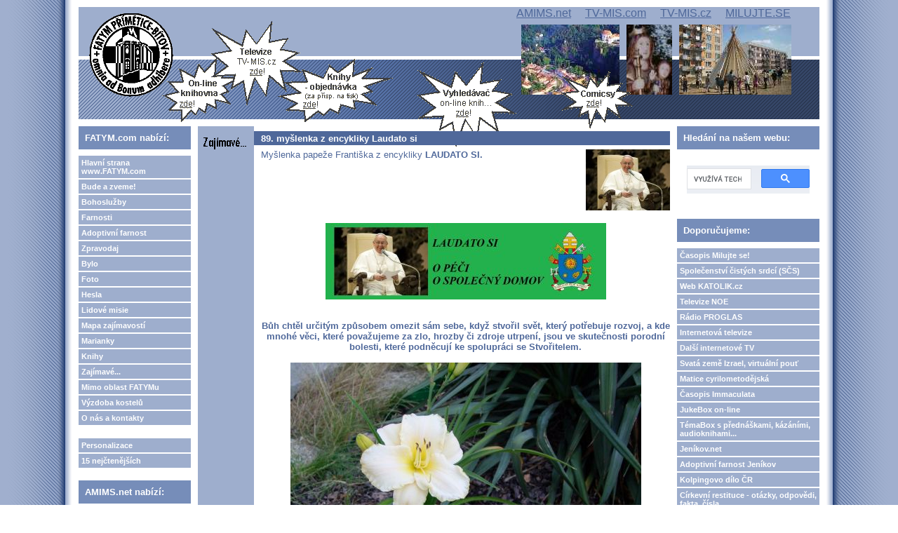

--- FILE ---
content_type: text/html; charset=UTF-8
request_url: https://fatym.com/view.php?nazevclanku=89-myslenka-z-encykliky-laudato-si&cisloclanku=2017030085
body_size: 56569
content:
<!DOCTYPE HTML PUBLIC "-//W3C//DTD HTML 4.01 Transitional//EN">
<html>
<head>
  <meta http-equiv="Content-Type" content="text/html; charset=utf-8">
  <title>89. myšlenka z encykliky Laudato si</title>
  <meta name="author" content="FATYM">
  <meta name="generator" content="phpRS">
  <meta name="category" content="církev, knihovna, knihy, news, comics, e-knihy, shop">
  <meta name="description" content="on-line knihy, comicsy, video, audio, mp3, exercicie, křesťanské akce, texty fotogalerie, vše zdarma dává k dispozici společenství FATYM">
  <meta name="keywords" content="papež František, encyklika Laudato si, zamyšlení, společenství, Bůh, země">
  <!--link rel="alternate" type="application/rss+xml" href="http://www.example.com/rss.php" title="RSS"-->
  <link rel="stylesheet" href="image/fatym1/fatym1.css" type="text/css">
</head>
<body>

<table width="100%" border="0" cellpadding="0" id="layout">
<tr>
	<td id="lm"></td>
	<td valign="top">
	<!-- [TAB2-BEG] -->
		<table width="100%" style="height:100%" border="0" cellpadding="0">
			<tr>
				<td class="col" valign="top">
					<div id="zahlavi1">
  					<a href="http://www.fatym.com" title="HLAVNÍ STRANA www.fatym.com">
						<span id="zahlavi-gr1">
						</span>
						</a>

						<div id="zahlavi-gr4">
						</div>
						<a href="http://webmail.fatym.com/" title="VSTUP DO E-MAIL KLIENTA FATYMU">
						<span id="zahlavi-gr3">
						</span>
						</a>
						<div id="zahlavi-gr2">
						</div>

            <span id="zahlavi-odkaz">
            <a href="http://www.amims.net" title="Apoštolát A.M.I.M.S. - tisk, internet, on-line knihovna, on-demand televize...">AMIMS.net</a>            
            &nbsp;&nbsp;&nbsp;
            <a href="http://www.tv-mis.com" title="Televize www.TV-MIS.com (ukrajinsky, rusky, bělorusky)">TV-MIS.com</a>
            &nbsp;&nbsp;&nbsp;
            <a href="http://www.tv-mis.cz" title="Televize www.TV-MIS.cz - videa, filmy i audia">TV-MIS.cz</a>  
            &nbsp;&nbsp;&nbsp;
            <a href="http://www.milujte.se" title="Časopis Milujte se! - časopis nejen pro mladé, časopis pro novou evangelizaci">MILUJTE.SE</a>  
						</span>

						<a href="taf/comicsy/" title="COMICSY - volně šiřitlené! (k prohlédnutí i ke stažení a použití)">
						<span id="bublina-1">
						</span>
						</a>
          
						<a href="taf/knihy/" title="ON-LINE KNIHOVNA - texty knih (výchova, duchovní život, svátosti, patristika, beletrie...)">
						<span id="bublina-2">
						</span>
						</a>
          
						<a href="taf/online/" title="Tiskneme krátké, srozumintelné knihy a dáváme je k dispozici jen za příspěvek na tisk">
						<span id="bublina-3">
						</span>
						</a>
          
						<a href="http://www.tv-mis.cz/" title="Naše internetová televize TV-MIS.cz - zábava, vzdělání, publicistika... (i mp3 audio)">
						<span id="bublina-4">
						</span>
						</a>
          
						<a href="http://abcd.fatym.com" title="ABECEDA - vyhledávač on-line knih, církevních dokumentů, comicsů... (kompletní texty)">
						<span id="bublina-5">
						</span>
						</a>

					</div>
					<div id="zahlavi2">
					                 
          </div>
				</td>
			</tr>
			<tr>
				<td valign="top" height="100%">
				<!-- [TAB3-BEG] -->
					<table width="100%" border="0" cellpadding="0">
						<tr>
							<td valign="top" width="180"><div class="col">
<!-- Blok 1-->
		<div class="blok1">FATYM.com nabízí:
		</div><div class="blok1obs"><a href="http://www.fatym.com" class="menu">Hlavní strana www.FATYM.com</a>
<a href="search.php?rsvelikost=sab&rstext=all-phpRS-all&rstema=1" class="menu">Bude a zveme!</a>
<a href="search.php?rsvelikost=sab&rstext=all-phpRS-all&rstema=8" class="menu">Bohoslužby</a>
<a href="search.php?rsvelikost=sab&rstext=all-phpRS-all&rstema=9" class="menu">Farnosti</a>
<a href="search.php?rsvelikost=sab&rstext=all-phpRS-all&rstema=19" class="menu">Adoptivní farnost</a>
<a href="search.php?rsvelikost=sab&rstext=all-phpRS-all&rstema=10" class="menu">Zpravodaj</a>
<a href="search.php?rsvelikost=sab&rstext=all-phpRS-all&rstema=11" class="menu">Bylo</a>
<a href="search.php?rsvelikost=sab&rstext=all-phpRS-all&rstema=12" class="menu">Foto</a>
<a href="search.php?rsvelikost=sab&rstext=all-phpRS-all&rstema=13" class="menu">Hesla</a>
<a href="search.php?rsvelikost=sab&rstext=all-phpRS-all&rstema=20" class="menu">Lidové misie</a>
<a href="search.php?rsvelikost=sab&rstext=all-phpRS-all&rstema=26" class="menu">Mapa zajímavostí</a>
<a href="search.php?rsvelikost=sab&rstext=all-phpRS-all&rstema=23" class="menu">Marianky</a>
<a href="search.php?rsvelikost=sab&rstext=all-phpRS-all&rstema=22" class="menu">Knihy</a>
<a href="search.php?rsvelikost=sab&rstext=all-phpRS-all&rstema=15" class="menu">Zajímavé...</a>
<a href="search.php?rsvelikost=sab&rstext=all-phpRS-all&rstema=21" class="menu">Mimo oblast FATYMu</a>
<a href="search.php?rsvelikost=sab&rstext=all-phpRS-all&rstema=18" class="menu">Výzdoba kostelů</a>
<a href="search.php?rsvelikost=sab&rstext=all-phpRS-all&rstema=16" class="menu">O nás a kontakty</a>
<br>

<!-- <a href="index.php?akce=linky" title="Sekce weblinks" class="menu">Odkazy</a>
<a href="download.php" title="Download sekce" class="menu">Download</a>
-->
<a href="readers.php" title="Personalizace" class="menu">Personalizace</a>
<a href="http://www.fatym.com/index.php?akce=statistika" title="TOP 15" class="menu">15 nejčtenějších</a>
</div>

<!-- Blok 1-->
		<div class="blok1">AMIMS.net nabízí:
		</div><div class="blok1obs"><a href="taf/" class="menu">Hlavní strana apoštolát A.M.I.M.S.</a>
<a href="taf/knihy/" class="menu">Knihovna on-line</a>
<a href="taf/comicsy/" class="menu">Comicsy</a>
<a href="taf/online/" class="menu">Objednávky knih</a>
</div>

<!-- Blok 1-->
		<div class="blok1">TV-MIS.cz nabízí:
		</div><div class="blok1obs"><a href="http://www.tv-mis.cz/" class="menu">Hlavní strana TV-MIS.cz (internetová TV zdarma)</a>
<a href="http://www.tv-mis.cz/vypis.php" class="menu">Novinky</a>
<a href="http://www.tv-mis.cz/vypis.php?prog=1" class="menu">MIS 1 zábava</a>
<a href="http://www.tv-mis.cz/vypis.php?prog=2" class="menu">MIS 2 vzdělání</a>
<a href="http://www.tv-mis.cz/vypis.php?prog=3" class="menu">MIS 3 publicist.</a>
<a href="http://www.tv-mis.cz/vypis.php?prog=4" class="menu">MIS 4 lokální</a>
<a href="http://www.tv-mis.cz/vypis.php?prog=5" class="menu">Audia hudební</a>
<a href="http://www.tv-mis.cz/vypis.php?prog=6" class="menu">Audia mluvená</a>
<a href="http://www.tv-mis.com/" class="menu">Naše další internetové televize zdarma...</a>
</div>

<!-- Blok 1-->
		<div class="blok1">ABCD.fatym.com nabízí:
		</div><div class="blok1obs"><a href="http://www.abcd.fatym.com/" class="menu">Hlavní strana vyhledávače Abeceda</a></div>

<!-- Blok 1-->
		<div class="blok1">Milujte se! nabízí:
		</div><div class="blok1obs"><a href="http://www.milujte.se" class="menu">Hlavní strana webu časopisu Milujte se!</a>
<a href="http://www.milujte.se/search.php?rsvelikost=sab&rstext=all-phpRS-all&rstema=6" class="menu">Archiv vyšlých čísel</a>
</div>

<!-- Blok 1-->
		<div class="blok1">Spřátelené weby:
		</div><div class="blok1obs">Blog o FATYMu <a href="http://fatym.signaly.cz/">zde</a>,
blog o TV-MIS.cz <a href="http://tv-mis.signaly.cz/">tv-mis.signaly.cz</a> a
 další blog o TV-MIS <a href="http://pavelzahradnicek.signaly.cz/">zde</a>.</div>
</div></td>
							<td valign="top"><div class="banner1"></div><div class="hlav"><div class="preram">
<div class="cla-cely">
    <a href="search.php?rsvelikost=sab&amp;rstext=all-phpRS-all&amp;rstema=15"><img src="image/rubriky/ikonka-zajimave.gif" border="0" align="left" alt="Zajímavé..." class="obrtema" /></a>
    <h1 class="cla-nadpis">89. myšlenka z encykliky Laudato si</h1>
<div class="cla-obsah">
    <div class="cla-text">
        <a href="storage/201310091540_8561201931_e1a4d5eeb6_z.jpg" target="_blank"><img src="storage/n201310091540_8561201931_e1a4d5eeb6_z.jpg" align="right" width="120" height="87" alt="Flickr, Catholic Church (England and Wales) (CC BY-NC-SA 2.0)" title="Flickr, Catholic Church (England and Wales) (CC BY-NC-SA 2.0)"></a>
Myšlenka papeže Františka z encykliky <b>LAUDATO SI.</b><br /><br />
        <br><br><br><br><br>
<div align="center"><img src="storage/201612312210_1.jpg" width="400" height="109" alt="" title=""></div><br><br>
<center><b>Bůh chtěl určitým způsobem omezit sám sebe, když stvořil svět, který potřebuje rozvoj, a kde mnohé věci, které považujeme za zlo, hrozby či zdroje utrpení, jsou ve skutečnosti porodní bolesti, které podněcují ke spolupráci se Stvořitelem.</b><br><br><div align="center"><img src="storage/201507312249_a.jpg" width="500" height="375" alt="" title=""></div>    </div><br />

<!-- začátek kódu facebook -->
<iframe src="http://www.facebook.com/plugins/like.php?href=http%3A%2F%2Fwww.fatym.com%2Fview.php%3Fnazevclanku%3D89-myslenka-z-encykliky-laudato-si%26amp%3Bcisloclanku%3D2017030085&amp;layout=standard&amp;show_faces=true&amp;width=450&amp;action=like&amp;colorscheme=light&amp;height=80" scrolling="no" frameborder="0" style="border:none; overflow:hidden; width:450px; height:80px;" allowTransparency="true"></iframe>

<p>
  <a name="fb_share" type="button" share_url="http://www.fatym.com/view.php?nazevclanku=89-myslenka-z-encykliky-laudato-si&amp;cisloclanku=2017030085" href="http://www.facebook.com/sharer.php">Sdílet</a>
  <script src="http://static.ak.fbcdn.net/connect.php/js/FB.Share" type="text/javascript"></script>
</p>
<!-- konec kódu facebook -->


<div class="souvis-cla-celkovy-ram">
<strong>Související články:</strong><br>
<a href="view.php?nazevclanku=249-myslenka-z-encykliky-laudato-si&amp;cisloclanku=2017090006">249. myšlenka z encykliky Laudato si</a> (06.09.2017)<br>
<a href="view.php?nazevclanku=248-myslenka-z-encykliky-laudato-si&amp;cisloclanku=2017090005">248. myšlenka z encykliky Laudato si</a> (05.09.2017)<br>
<a href="view.php?nazevclanku=247-myslenka-z-encykliky-laudato-si&amp;cisloclanku=2017090004">247. myšlenka z encykliky Laudato si</a> (04.09.2017)<br>
<a href="view.php?nazevclanku=246-myslenka-z-encykliky-laudato-si&amp;cisloclanku=2017090003">246. myšlenka z encykliky Laudato si</a> (03.09.2017)<br>
<a href="view.php?nazevclanku=245-myslenka-z-encykliky-laudato-si&amp;cisloclanku=2017090002">245. myšlenka z encykliky Laudato si</a> (02.09.2017)<br>
<a href="view.php?nazevclanku=244-myslenka-z-encykliky-laudato-si&amp;cisloclanku=2017090001">244. myšlenka z encykliky Laudato si</a> (01.09.2017)<br>
<a href="view.php?nazevclanku=243-myslenka-z-encykliky-laudato-si&amp;cisloclanku=2017080090">243. myšlenka z encykliky Laudato si</a> (31.08.2017)<br>
<a href="view.php?nazevclanku=242-myslenka-z-encykliky-laudato-si&amp;cisloclanku=2017080089">242. myšlenka z encykliky Laudato si</a> (30.08.2017)<br>
<a href="view.php?nazevclanku=241-myslenka-z-encykliky-laudato-si&amp;cisloclanku=2017080088">241. myšlenka z encykliky Laudato si</a> (29.08.2017)<br>
<a href="view.php?nazevclanku=240-myslenka-z-encykliky-laudato-si&amp;cisloclanku=2017080087">240. myšlenka z encykliky Laudato si</a> (28.08.2017)<br>
<a href="view.php?nazevclanku=239-myslenka-z-encykliky-laudato-si&amp;cisloclanku=2017080086">239. myšlenka z encykliky Laudato si</a> (27.08.2017)<br>
<a href="view.php?nazevclanku=238-myslenka-z-encykliky-laudato-si&amp;cisloclanku=2017080085">238. myšlenka z encykliky Laudato si</a> (26.08.2017)<br>
<a href="view.php?nazevclanku=237-myslenka-z-encykliky-laudato-si&amp;cisloclanku=2017080084">237. myšlenka z encykliky Laudato si</a> (25.08.2017)<br>
<a href="view.php?nazevclanku=236-myslenka-z-encykliky-laudato-si&amp;cisloclanku=2017080083">236. myšlenka z encykliky Laudato si</a> (24.08.2017)<br>
<a href="view.php?nazevclanku=235-myslenka-z-encykliky-laudato-si&amp;cisloclanku=2017080081">235. myšlenka z encykliky Laudato si</a> (23.08.2017)<br>
<a href="view.php?nazevclanku=234-myslenka-z-encykliky-laudato-si&amp;cisloclanku=2017080080">234. myšlenka z encykliky Laudato si</a> (22.08.2017)<br>
<a href="view.php?nazevclanku=233-myslenka-z-encykliky-laudato-si&amp;cisloclanku=2017080079">233. myšlenka z encykliky Laudato si</a> (21.08.2017)<br>
<a href="view.php?nazevclanku=232-myslenka-z-encykliky-laudato-si&amp;cisloclanku=2017080042">232. myšlenka z encykliky Laudato si</a> (20.08.2017)<br>
<a href="view.php?nazevclanku=231-myslenka-z-encykliky-laudato-si&amp;cisloclanku=2017080041">231. myšlenka z encykliky Laudato si</a> (19.08.2017)<br>
<a href="view.php?nazevclanku=230-myslenka-z-encykliky-laudato-si&amp;cisloclanku=2017080040">230. myšlenka z encykliky Laudato si</a> (18.08.2017)<br>
<a href="view.php?nazevclanku=229-myslenka-z-encykliky-laudato-si&amp;cisloclanku=2017080039">229. myšlenka z encykliky Laudato si</a> (17.08.2017)<br>
<a href="view.php?nazevclanku=228-myslenka-z-encykliky-laudato-si&amp;cisloclanku=2017080038">228. myšlenka z encykliky Laudato si</a> (16.08.2017)<br>
<a href="view.php?nazevclanku=227-myslenka-z-encykliky-laudato-si&amp;cisloclanku=2017080037">227. myšlenka z encykliky Laudato si</a> (15.08.2017)<br>
<a href="view.php?nazevclanku=226-myslenka-z-encykliky-laudato-si&amp;cisloclanku=2017080036">226. myšlenka z encykliky Laudato si</a> (14.08.2017)<br>
<a href="view.php?nazevclanku=225-myslenka-z-encykliky-laudato-si&amp;cisloclanku=2017080035">225. myšlenka z encykliky Laudato si</a> (13.08.2017)<br>
<a href="view.php?nazevclanku=224-myslenka-z-encykliky-laudato-si&amp;cisloclanku=2017080012">224. myšlenka z encykliky Laudato si</a> (12.08.2017)<br>
<a href="view.php?nazevclanku=223-myslenka-z-encykliky-laudato-si&amp;cisloclanku=2017080011">223. myšlenka z encykliky Laudato si</a> (11.08.2017)<br>
<a href="view.php?nazevclanku=222-myslenka-z-encykliky-laudato-si&amp;cisloclanku=2017080010">222. myšlenka z encykliky Laudato si</a> (10.08.2017)<br>
<a href="view.php?nazevclanku=221-myslenka-z-encykliky-laudato-si&amp;cisloclanku=2017080009">221. myšlenka z encykliky Laudato si</a> (09.08.2017)<br>
<a href="view.php?nazevclanku=220-myslenka-z-encykliky-laudato-si&amp;cisloclanku=2017080008">220. myšlenka z encykliky Laudato si</a> (08.08.2017)<br>
<a href="view.php?nazevclanku=219-myslenka-z-encykliky-laudato-si&amp;cisloclanku=2017080007">219. myšlenka z encykliky Laudato si</a> (07.08.2017)<br>
<a href="view.php?nazevclanku=218-myslenka-z-encykliky-laudato-si&amp;cisloclanku=2017080006">218. myšlenka z encykliky Laudato si</a> (06.08.2017)<br>
<a href="view.php?nazevclanku=217-myslenka-z-encykliky-laudato-si&amp;cisloclanku=2017080005">217. myšlenka z encykliky Laudato si</a> (05.08.2017)<br>
<a href="view.php?nazevclanku=216-myslenka-z-encykliky-laudato-si&amp;cisloclanku=2017080004">216. myšlenka z encykliky Laudato si</a> (04.08.2017)<br>
<a href="view.php?nazevclanku=215-myslenka-z-encykliky-laudato-si&amp;cisloclanku=2017080003">215. myšlenka z encykliky Laudato si</a> (03.08.2017)<br>
<a href="view.php?nazevclanku=214-myslenka-z-encykliky-laudato-si&amp;cisloclanku=2017080002">214. myšlenka z encykliky Laudato si</a> (02.08.2017)<br>
<a href="view.php?nazevclanku=213-myslenka-z-encykliky-laudato-si&amp;cisloclanku=2017080001">213. myšlenka z encykliky Laudato si</a> (01.08.2017)<br>
<a href="view.php?nazevclanku=212-myslenka-z-encykliky-laudato-si&amp;cisloclanku=2017070036">212. myšlenka z encykliky Laudato si</a> (31.07.2017)<br>
<a href="view.php?nazevclanku=211-myslenka-z-encykliky-laudato-si&amp;cisloclanku=2017070035">211. myšlenka z encykliky Laudato si</a> (30.07.2017)<br>
<a href="view.php?nazevclanku=210-myslenka-z-encykliky-laudato-si&amp;cisloclanku=2017070034">210. myšlenka z encykliky Laudato si</a> (29.07.2017)<br>
<a href="view.php?nazevclanku=209-myslenka-z-encykliky-laudato-si&amp;cisloclanku=2017070033">209. myšlenka z encykliky Laudato si</a> (28.07.2017)<br>
<a href="view.php?nazevclanku=208-myslenka-z-encykliky-laudato-si&amp;cisloclanku=2017070032">208. myšlenka z encykliky Laudato si</a> (27.07.2017)<br>
<a href="view.php?nazevclanku=207-myslenka-z-encykliky-laudato-si&amp;cisloclanku=2017070031">207. myšlenka z encykliky Laudato si</a> (26.07.2017)<br>
<a href="view.php?nazevclanku=206-myslenka-z-encykliky-laudato-si&amp;cisloclanku=2017070030">206. myšlenka z encykliky Laudato si</a> (25.07.2017)<br>
<a href="view.php?nazevclanku=205-myslenka-z-encykliky-laudato-si&amp;cisloclanku=2017070029">205. myšlenka z encykliky Laudato si</a> (24.07.2017)<br>
<a href="view.php?nazevclanku=204-myslenka-z-encykliky-laudato-si&amp;cisloclanku=2017070028">204. myšlenka z encykliky Laudato si</a> (23.07.2017)<br>
<a href="view.php?nazevclanku=203-myslenka-z-encykliky-laudato-si&amp;cisloclanku=2017070027">203. myšlenka z encykliky Laudato si</a> (22.07.2017)<br>
<a href="view.php?nazevclanku=202-myslenka-z-encykliky-laudato-si&amp;cisloclanku=2017070026">202. myšlenka z encykliky Laudato si</a> (21.07.2017)<br>
<a href="view.php?nazevclanku=201-myslenka-z-encykliky-laudato-si&amp;cisloclanku=2017070025">201. myšlenka z encykliky Laudato si</a> (20.07.2017)<br>
<a href="view.php?nazevclanku=200-myslenka-z-encykliky-laudato-si&amp;cisloclanku=2017070024">200. myšlenka z encykliky Laudato si</a> (19.07.2017)<br>
<a href="view.php?nazevclanku=199-myslenka-z-encykliky-laudato-si&amp;cisloclanku=2017070023">199. myšlenka z encykliky Laudato si</a> (18.07.2017)<br>
<a href="view.php?nazevclanku=198-myslenka-z-encykliky-laudato-si&amp;cisloclanku=2017070022">198. myšlenka z encykliky Laudato si</a> (17.07.2017)<br>
<a href="view.php?nazevclanku=197-myslenka-z-encykliky-laudato-si&amp;cisloclanku=2017070021">197. myšlenka z encykliky Laudato si</a> (16.07.2017)<br>
<a href="view.php?nazevclanku=196-myslenka-z-encykliky-laudato-si&amp;cisloclanku=2017070020">196. myšlenka z encykliky Laudato si</a> (15.07.2017)<br>
<a href="view.php?nazevclanku=195-myslenka-z-encykliky-laudato-si&amp;cisloclanku=2017070018">195. myšlenka z encykliky Laudato si</a> (14.07.2017)<br>
<a href="view.php?nazevclanku=194-myslenka-z-encykliky-laudato-si&amp;cisloclanku=2017070017">194. myšlenka z encykliky Laudato si</a> (13.07.2017)<br>
<a href="view.php?nazevclanku=193-myslenka-z-encykliky-laudato-si&amp;cisloclanku=2017070016">193. myšlenka z encykliky Laudato si</a> (12.07.2017)<br>
<a href="view.php?nazevclanku=192-myslenka-z-encykliky-laudato-si&amp;cisloclanku=2017070015">192. myšlenka z encykliky Laudato si</a> (11.07.2017)<br>
<a href="view.php?nazevclanku=191-myslenka-z-encykliky-laudato-si&amp;cisloclanku=2017070014">191. myšlenka z encykliky Laudato si</a> (10.07.2017)<br>
<a href="view.php?nazevclanku=190-myslenka-z-encykliky-laudato-si&amp;cisloclanku=2017070013">190. myšlenka z encykliky Laudato si</a> (09.07.2017)<br>
<a href="view.php?nazevclanku=189-myslenka-z-encykliky-laudato-si&amp;cisloclanku=2017070012">189. myšlenka z encykliky Laudato si</a> (08.07.2017)<br>
<a href="view.php?nazevclanku=188-myslenka-z-encykliky-laudato-si&amp;cisloclanku=2017070011">188. myšlenka z encykliky Laudato si</a> (07.07.2017)<br>
<a href="view.php?nazevclanku=187-myslenka-z-encykliky-laudato-si&amp;cisloclanku=2017070010">187. myšlenka z encykliky Laudato si</a> (06.07.2017)<br>
<a href="view.php?nazevclanku=186-myslenka-z-encykliky-laudato-si&amp;cisloclanku=2017070008">186. myšlenka z encykliky Laudato si</a> (05.07.2017)<br>
<a href="view.php?nazevclanku=185-myslenka-z-encykliky-laudato-si&amp;cisloclanku=2017070007">185. myšlenka z encykliky Laudato si</a> (04.07.2017)<br>
<a href="view.php?nazevclanku=184-myslenka-z-encykliky-laudato-si&amp;cisloclanku=2017070003">184. myšlenka z encykliky Laudato si</a> (03.07.2017)<br>
<a href="view.php?nazevclanku=183-myslenka-z-encykliky-laudato-si&amp;cisloclanku=2017070002">183. myšlenka z encykliky Laudato si</a> (02.07.2017)<br>
<a href="view.php?nazevclanku=182-myslenka-z-encykliky-laudato-si&amp;cisloclanku=2017070001">182. myšlenka z encykliky Laudato si</a> (01.07.2017)<br>
<a href="view.php?nazevclanku=181-myslenka-z-encykliky-laudato-si&amp;cisloclanku=2017060122">181. myšlenka z encykliky Laudato si</a> (30.06.2017)<br>
<a href="view.php?nazevclanku=180-myslenka-z-encykliky-laudato-si&amp;cisloclanku=2017060121">180. myšlenka z encykliky Laudato si</a> (29.06.2017)<br>
<a href="view.php?nazevclanku=179-myslenka-z-encykliky-laudato-si&amp;cisloclanku=2017060115">179. myšlenka z encykliky Laudato si</a> (28.06.2017)<br>
<a href="view.php?nazevclanku=178-myslenka-z-encykliky-laudato-si&amp;cisloclanku=2017060086">178. myšlenka z encykliky Laudato si</a> (27.06.2017)<br>
<a href="view.php?nazevclanku=177-myslenka-z-encykliky-laudato-si&amp;cisloclanku=2017060085">177. myšlenka z encykliky Laudato si</a> (26.06.2017)<br>
<a href="view.php?nazevclanku=176-myslenka-z-encykliky-laudato-si&amp;cisloclanku=2017060084">176. myšlenka z encykliky Laudato si</a> (25.06.2017)<br>
<a href="view.php?nazevclanku=175-myslenka-z-encykliky-laudato-si&amp;cisloclanku=2017060083">175. myšlenka z encykliky Laudato si</a> (24.06.2017)<br>
<a href="view.php?nazevclanku=174-myslenka-z-encykliky-laudato-si&amp;cisloclanku=2017060082">174. myšlenka z encykliky Laudato si</a> (23.06.2017)<br>
<a href="view.php?nazevclanku=173-myslenka-z-encykliky-laudato-si&amp;cisloclanku=2017060081">173. myšlenka z encykliky Laudato si</a> (22.06.2017)<br>
<a href="view.php?nazevclanku=172-myslenka-z-encykliky-laudato-si&amp;cisloclanku=2017060080">172. myšlenka z encykliky Laudato si</a> (21.06.2017)<br>
<a href="view.php?nazevclanku=171-myslenka-z-encykliky-laudato-si&amp;cisloclanku=2017060065">171. myšlenka z encykliky Laudato si</a> (20.06.2017)<br>
<a href="view.php?nazevclanku=170-myslenka-z-encykliky-laudato-si&amp;cisloclanku=2017060064">170. myšlenka z encykliky Laudato si</a> (19.06.2017)<br>
<a href="view.php?nazevclanku=169-myslenka-z-encykliky-laudato-si&amp;cisloclanku=2017060063">169. myšlenka z encykliky Laudato si</a> (18.06.2017)<br>
<a href="view.php?nazevclanku=168-myslenka-z-encykliky-laudato-si&amp;cisloclanku=2017060062">168. myšlenka z encykliky Laudato si</a> (17.06.2017)<br>
<a href="view.php?nazevclanku=167-myslenka-z-encykliky-laudato-si&amp;cisloclanku=2017060061">167. myšlenka z encykliky Laudato si</a> (16.06.2017)<br>
<a href="view.php?nazevclanku=166-myslenka-z-encykliky-laudato-si&amp;cisloclanku=2017060040">166. myšlenka z encykliky Laudato si</a> (15.06.2017)<br>
<a href="view.php?nazevclanku=165-myslenka-z-encykliky-laudato-si&amp;cisloclanku=2017060039">165. myšlenka z encykliky Laudato si</a> (14.06.2017)<br>
<a href="view.php?nazevclanku=164-myslenka-z-encykliky-laudato-si&amp;cisloclanku=2017060038">164. myšlenka z encykliky Laudato si</a> (13.06.2017)<br>
<a href="view.php?nazevclanku=163-myslenka-z-encykliky-laudato-si&amp;cisloclanku=2017060037">163. myšlenka z encykliky Laudato si</a> (12.06.2017)<br>
<a href="view.php?nazevclanku=162-myslenka-z-encykliky-laudato-si&amp;cisloclanku=2017060033">162. myšlenka z encykliky Laudato si</a> (11.06.2017)<br>
<a href="view.php?nazevclanku=161-myslenka-z-encykliky-laudato-si&amp;cisloclanku=2017060032">161. myšlenka z encykliky Laudato si</a> (10.06.2017)<br>
<a href="view.php?nazevclanku=160-myslenka-z-encykliky-laudato-si&amp;cisloclanku=2017060009">160. myšlenka z encykliky Laudato si</a> (09.06.2017)<br>
<a href="view.php?nazevclanku=159-myslenka-z-encykliky-laudato-si&amp;cisloclanku=2017060008">159. myšlenka z encykliky Laudato si</a> (08.06.2017)<br>
<a href="view.php?nazevclanku=158-myslenka-z-encykliky-laudato-si&amp;cisloclanku=2017060007">158. myšlenka z encykliky Laudato si</a> (07.06.2017)<br>
<a href="view.php?nazevclanku=157-myslenka-z-encykliky-laudato-si&amp;cisloclanku=2017060006">157. myšlenka z encykliky Laudato si</a> (06.06.2017)<br>
<a href="view.php?nazevclanku=156-myslenka-z-encykliky-laudato-si&amp;cisloclanku=2017060005">156. myšlenka z encykliky Laudato si</a> (05.06.2017)<br>
<a href="view.php?nazevclanku=155-myslenka-z-encykliky-laudato-si&amp;cisloclanku=2017060004">155. myšlenka z encykliky Laudato si</a> (04.06.2017)<br>
<a href="view.php?nazevclanku=154-myslenka-z-encykliky-laudato-si&amp;cisloclanku=2017060003">154. myšlenka z encykliky Laudato si</a> (03.06.2017)<br>
<a href="view.php?nazevclanku=153-myslenka-z-encykliky-laudato-si&amp;cisloclanku=2017060002">153. myšlenka z encykliky Laudato si</a> (02.06.2017)<br>
<a href="view.php?nazevclanku=152-myslenka-z-encykliky-laudato-si&amp;cisloclanku=2017060001">152. myšlenka z encykliky Laudato si</a> (01.06.2017)<br>
<a href="view.php?nazevclanku=151-myslenka-z-encykliky-laudato-si&amp;cisloclanku=2017050150">151. myšlenka z encykliky Laudato si</a> (31.05.2017)<br>
<a href="view.php?nazevclanku=150-myslenka-z-encykliky-laudato-si&amp;cisloclanku=2017050149">150. myšlenka z encykliky Laudato si</a> (30.05.2017)<br>
<a href="view.php?nazevclanku=149-myslenka-z-encykliky-laudato-si&amp;cisloclanku=2017050148">149. myšlenka z encykliky Laudato si</a> (29.05.2017)<br>
<a href="view.php?nazevclanku=148-myslenka-z-encykliky-laudato-si&amp;cisloclanku=2017050147">148. myšlenka z encykliky Laudato si</a> (28.05.2017)<br>
<a href="view.php?nazevclanku=147-myslenka-z-encykliky-laudato-si&amp;cisloclanku=2017050104">147. myšlenka z encykliky Laudato si</a> (27.05.2017)<br>
<a href="view.php?nazevclanku=146-myslenka-z-encykliky-laudato-si&amp;cisloclanku=2017050103">146. myšlenka z encykliky Laudato si</a> (26.05.2017)<br>
<a href="view.php?nazevclanku=145-myslenka-z-encykliky-laudato-si&amp;cisloclanku=2017050102">145. myšlenka z encykliky Laudato si</a> (25.05.2017)<br>
<a href="view.php?nazevclanku=144-myslenka-z-encykliky-laudato-si&amp;cisloclanku=2017050101">144. myšlenka z encykliky Laudato si</a> (24.05.2017)<br>
<a href="view.php?nazevclanku=143-myslenka-z-encykliky-laudato-si&amp;cisloclanku=2017050100">143. myšlenka z encykliky Laudato si</a> (23.05.2017)<br>
<a href="view.php?nazevclanku=142-myslenka-z-encykliky-laudato-si&amp;cisloclanku=2017050099">142. myšlenka z encykliky Laudato si</a> (22.05.2017)<br>
<a href="view.php?nazevclanku=141-myslenka-z-encykliky-laudato-si&amp;cisloclanku=2017050098">141. myšlenka z encykliky Laudato si</a> (21.05.2017)<br>
<a href="view.php?nazevclanku=140-myslenka-z-encykliky-laudato-si&amp;cisloclanku=2017050021">140. myšlenka z encykliky Laudato si</a> (20.05.2017)<br>
<a href="view.php?nazevclanku=139-myslenka-z-encykliky-laudato-si&amp;cisloclanku=2017050020">139. myšlenka z encykliky Laudato si</a> (19.05.2017)<br>
<a href="view.php?nazevclanku=138-myslenka-z-encykliky-laudato-si&amp;cisloclanku=2017050019">138. myšlenka z encykliky Laudato si</a> (18.05.2017)<br>
<a href="view.php?nazevclanku=137-myslenka-z-encykliky-laudato-si&amp;cisloclanku=2017050018">137. myšlenka z encykliky Laudato si</a> (17.05.2017)<br>
<a href="view.php?nazevclanku=136-myslenka-z-encykliky-laudato-si&amp;cisloclanku=2017050017">136. myšlenka z encykliky Laudato si</a> (16.05.2017)<br>
<a href="view.php?nazevclanku=135-myslenka-z-encykliky-laudato-si&amp;cisloclanku=2017050016">135. myšlenka z encykliky Laudato si</a> (15.05.2017)<br>
<a href="view.php?nazevclanku=134-myslenka-z-encykliky-laudato-si&amp;cisloclanku=2017050015">134. myšlenka z encykliky Laudato si</a> (14.05.2017)<br>
<a href="view.php?nazevclanku=133-myslenka-z-encykliky-laudato-si&amp;cisloclanku=2017050014">133. myšlenka z encykliky Laudato si</a> (13.05.2017)<br>
<a href="view.php?nazevclanku=132-myslenka-z-encykliky-laudato-si&amp;cisloclanku=2017050013">132. myšlenka z encykliky Laudato si</a> (12.05.2017)<br>
<a href="view.php?nazevclanku=131-myslenka-z-encykliky-laudato-si&amp;cisloclanku=2017050012">131. myšlenka z encykliky Laudato si</a> (11.05.2017)<br>
<a href="view.php?nazevclanku=130-myslenka-z-encykliky-laudato-si&amp;cisloclanku=2017050011">130. myšlenka z encykliky Laudato si</a> (10.05.2017)<br>
<a href="view.php?nazevclanku=129-myslenka-z-encykliky-laudato-si&amp;cisloclanku=2017050010">129. myšlenka z encykliky Laudato si</a> (09.05.2017)<br>
<a href="view.php?nazevclanku=128-myslenka-z-encykliky-laudato-si&amp;cisloclanku=2017050009">128. myšlenka z encykliky Laudato si</a> (08.05.2017)<br>
<a href="view.php?nazevclanku=127-myslenka-z-encykliky-laudato-si&amp;cisloclanku=2017050008">127. myšlenka z encykliky Laudato si</a> (07.05.2017)<br>
<a href="view.php?nazevclanku=126-myslenka-z-encykliky-laudato-si&amp;cisloclanku=2017050007">126. myšlenka z encykliky Laudato si</a> (06.05.2017)<br>
<a href="view.php?nazevclanku=125-myslenka-z-encykliky-laudato-si&amp;cisloclanku=2017050006">125. myšlenka z encykliky Laudato si</a> (05.05.2017)<br>
<a href="view.php?nazevclanku=124-myslenka-z-encykliky-laudato-si&amp;cisloclanku=2017050005">124. myšlenka z encykliky Laudato si</a> (04.05.2017)<br>
<a href="view.php?nazevclanku=123-myslenka-z-encykliky-laudato-si&amp;cisloclanku=2017050004">123. myšlenka z encykliky Laudato si</a> (03.05.2017)<br>
<a href="view.php?nazevclanku=122-myslenka-z-encykliky-laudato-si&amp;cisloclanku=2017050003">122. myšlenka z encykliky Laudato si</a> (02.05.2017)<br>
<a href="view.php?nazevclanku=121-myslenka-z-encykliky-laudato-si&amp;cisloclanku=2017050001">121. myšlenka z encykliky Laudato si</a> (01.05.2017)<br>
<a href="view.php?nazevclanku=120-myslenka-z-encykliky-laudato-si&amp;cisloclanku=2017040035">120. myšlenka z encykliky Laudato si</a> (30.04.2017)<br>
<a href="view.php?nazevclanku=119-myslenka-z-encykliky-laudato-si&amp;cisloclanku=2017040034">119. myšlenka z encykliky Laudato si</a> (29.04.2017)<br>
<a href="view.php?nazevclanku=118-myslenka-z-encykliky-laudato-si&amp;cisloclanku=2017040033">118. myšlenka z encykliky Laudato si</a> (28.04.2017)<br>
<a href="view.php?nazevclanku=117-myslenka-z-encykliky-laudato-si&amp;cisloclanku=2017040032">117. myšlenka z encykliky Laudato si</a> (27.04.2017)<br>
<a href="view.php?nazevclanku=116-myslenka-z-encykliky-laudato-si&amp;cisloclanku=2017040031">116. myšlenka z encykliky Laudato si</a> (26.04.2017)<br>
<a href="view.php?nazevclanku=115-myslenka-z-encykliky-laudato-si&amp;cisloclanku=2017040030">115. myšlenka z encykliky Laudato si</a> (25.04.2017)<br>
<a href="view.php?nazevclanku=114-myslenka-z-encykliky-laudato-si&amp;cisloclanku=2017040029">114. myšlenka z encykliky Laudato si</a> (24.04.2017)<br>
<a href="view.php?nazevclanku=113-myslenka-z-encykliky-laudato-si&amp;cisloclanku=2017040028">113. myšlenka z encykliky Laudato si</a> (23.04.2017)<br>
<a href="view.php?nazevclanku=112-myslenka-z-encykliky-laudato-si&amp;cisloclanku=2017040027">112. myšlenka z encykliky Laudato si</a> (22.04.2017)<br>
<a href="view.php?nazevclanku=111-myslenka-z-encykliky-laudato-si&amp;cisloclanku=2017040026">111. myšlenka z encykliky Laudato si</a> (21.04.2017)<br>
<a href="view.php?nazevclanku=110-myslenka-z-encykliky-laudato-si&amp;cisloclanku=2017040025">110. myšlenka z encykliky Laudato si</a> (20.04.2017)<br>
<a href="view.php?nazevclanku=109-myslenka-z-encykliky-laudato-si&amp;cisloclanku=2017040024">109. myšlenka z encykliky Laudato si</a> (19.04.2017)<br>
<a href="view.php?nazevclanku=108-myslenka-z-encykliky-laudato-si&amp;cisloclanku=2017040023">108. myšlenka z encykliky Laudato si</a> (18.04.2017)<br>
<a href="view.php?nazevclanku=107-myslenka-z-encykliky-laudato-si&amp;cisloclanku=2017040022">107. myšlenka z encykliky Laudato si</a> (17.04.2017)<br>
<a href="view.php?nazevclanku=106-myslenka-z-encykliky-laudato-si&amp;cisloclanku=2017040021">106. myšlenka z encykliky Laudato si</a> (16.04.2017)<br>
<a href="view.php?nazevclanku=105-myslenka-z-encykliky-laudato-si&amp;cisloclanku=2017040020">105. myšlenka z encykliky Laudato si</a> (15.04.2017)<br>
<a href="view.php?nazevclanku=104-myslenka-z-encykliky-laudato-si&amp;cisloclanku=2017040019">104. myšlenka z encykliky Laudato si</a> (14.04.2017)<br>
<a href="view.php?nazevclanku=103-myslenka-z-encykliky-laudato-si&amp;cisloclanku=2017040018">103. myšlenka z encykliky Laudato si</a> (13.04.2017)<br>
<a href="view.php?nazevclanku=102-myslenka-z-encykliky-laudato-si&amp;cisloclanku=2017040017">102. myšlenka z encykliky Laudato si</a> (12.04.2017)<br>
<a href="view.php?nazevclanku=101-myslenka-z-encykliky-laudato-si&amp;cisloclanku=2017040016">101. myšlenka z encykliky Laudato si</a> (11.04.2017)<br>
<a href="view.php?nazevclanku=100-myslenka-z-encykliky-laudato-si&amp;cisloclanku=2017040015">100. myšlenka z encykliky Laudato si</a> (10.04.2017)<br>
<a href="view.php?nazevclanku=99-myslenka-z-encykliky-laudato-si&amp;cisloclanku=2017040014">99. myšlenka z encykliky Laudato si</a> (09.04.2017)<br>
<a href="view.php?nazevclanku=98-myslenka-z-encykliky-laudato-si&amp;cisloclanku=2017040013">98. myšlenka z encykliky Laudato si</a> (08.04.2017)<br>
<a href="view.php?nazevclanku=97-myslenka-z-encykliky-laudato-si&amp;cisloclanku=2017040012">97. myšlenka z encykliky Laudato si</a> (07.04.2017)<br>
<a href="view.php?nazevclanku=96-myslenka-z-encykliky-laudato-si&amp;cisloclanku=2017040011">96. myšlenka z encykliky Laudato si</a> (06.04.2017)<br>
<a href="view.php?nazevclanku=95-myslenka-z-encykliky-laudato-si&amp;cisloclanku=2017040010">95. myšlenka z encykliky Laudato si</a> (05.04.2017)<br>
<a href="view.php?nazevclanku=94-myslenka-z-encykliky-laudato-si&amp;cisloclanku=2017040009">94. myšlenka z encykliky Laudato si</a> (04.04.2017)<br>
<a href="view.php?nazevclanku=93-myslenka-z-encykliky-laudato-si&amp;cisloclanku=2017040008">93. myšlenka z encykliky Laudato si</a> (03.04.2017)<br>
<a href="view.php?nazevclanku=92-myslenka-z-encykliky-laudato-si&amp;cisloclanku=2017040007">92. myšlenka z encykliky Laudato si</a> (02.04.2017)<br>
<a href="view.php?nazevclanku=91-myslenka-z-encykliky-laudato-si&amp;cisloclanku=2017040006">91. myšlenka z encykliky Laudato si</a> (01.04.2017)<br>
<a href="view.php?nazevclanku=90-myslenka-z-encykliky-laudato-si&amp;cisloclanku=2017030086">90. myšlenka z encykliky Laudato si</a> (31.03.2017)<br>
<a href="view.php?nazevclanku=88-myslenka-z-encykliky-laudato-si&amp;cisloclanku=2017030084">88. myšlenka z encykliky Laudato si</a> (29.03.2017)<br>
<a href="view.php?nazevclanku=87-myslenka-z-encykliky-laudato-si&amp;cisloclanku=2017030083">87. myšlenka z encykliky Laudato si</a> (28.03.2017)<br>
<a href="view.php?nazevclanku=86-myslenka-z-encykliky-laudato-si&amp;cisloclanku=2017030082">86. myšlenka z encykliky Laudato si</a> (27.03.2017)<br>
<a href="view.php?nazevclanku=85-myslenka-z-encykliky-laudato-si&amp;cisloclanku=2017030081">85. myšlenka z encykliky Laudato si</a> (26.03.2017)<br>
<a href="view.php?nazevclanku=84-myslenka-z-encykliky-laudato-si&amp;cisloclanku=2017030080">84. myšlenka z encykliky Laudato si</a> (25.03.2017)<br>
<a href="view.php?nazevclanku=83-myslenka-z-encykliky-laudato-si&amp;cisloclanku=2017030079">83. myšlenka z encykliky Laudato si</a> (24.03.2017)<br>
<a href="view.php?nazevclanku=82-myslenka-z-encykliky-laudato-si&amp;cisloclanku=2017030078">82. myšlenka z encykliky Laudato si</a> (23.03.2017)<br>
<a href="view.php?nazevclanku=81-myslenka-z-encykliky-laudato-si&amp;cisloclanku=2017030077">81. myšlenka z encykliky Laudato si</a> (22.03.2017)<br>
<a href="view.php?nazevclanku=80-myslenka-z-encykliky-laudato-si&amp;cisloclanku=2017030076">80. myšlenka z encykliky Laudato si</a> (21.03.2017)<br>
<a href="view.php?nazevclanku=79-myslenka-z-encykliky-laudato-si&amp;cisloclanku=2017030075">79. myšlenka z encykliky Laudato si</a> (20.03.2017)<br>
<a href="view.php?nazevclanku=78-myslenka-z-encykliky-laudato-si&amp;cisloclanku=2017030074">78. myšlenka z encykliky Laudato si</a> (19.03.2017)<br>
<a href="view.php?nazevclanku=77-myslenka-z-encykliky-laudato-si&amp;cisloclanku=2017030073">77. myšlenka z encykliky Laudato si</a> (18.03.2017)<br>
<a href="view.php?nazevclanku=76-myslenka-z-encykliky-laudato-si&amp;cisloclanku=2017030072">76. myšlenka z encykliky Laudato si</a> (17.03.2017)<br>
<a href="view.php?nazevclanku=75-myslenka-z-encykliky-laudato-si&amp;cisloclanku=2017030071">75. myšlenka z encykliky Laudato si</a> (16.03.2017)<br>
<a href="view.php?nazevclanku=74-myslenka-z-encykliky-laudato-si&amp;cisloclanku=2017030070">74. myšlenka z encykliky Laudato si</a> (15.03.2017)<br>
<a href="view.php?nazevclanku=73-myslenka-z-encykliky-laudato-si&amp;cisloclanku=2017030029">73. myšlenka z encykliky Laudato si</a> (14.03.2017)<br>
<a href="view.php?nazevclanku=72-myslenka-z-encykliky-laudato-si&amp;cisloclanku=2017030028">72. myšlenka z encykliky Laudato si</a> (13.03.2017)<br>
<a href="view.php?nazevclanku=71-myslenka-z-encykliky-laudato-si&amp;cisloclanku=2017030026">71. myšlenka z encykliky Laudato si</a> (12.03.2017)<br>
<a href="view.php?nazevclanku=70-myslenka-z-encykliky-laudato-si&amp;cisloclanku=2017030025">70. myšlenka z encykliky Laudato si</a> (11.03.2017)<br>
<a href="view.php?nazevclanku=69-myslenka-z-encykliky-laudato-si&amp;cisloclanku=2017030024">69. myšlenka z encykliky Laudato si</a> (10.03.2017)<br>
<a href="view.php?nazevclanku=68-myslenka-z-encykliky-laudato-si&amp;cisloclanku=2017030023">68. myšlenka z encykliky Laudato si</a> (09.03.2017)<br>
<a href="view.php?nazevclanku=67-myslenka-z-encykliky-laudato-si&amp;cisloclanku=2017030022">67. myšlenka z encykliky Laudato si</a> (08.03.2017)<br>
<a href="view.php?nazevclanku=66-myslenka-z-encykliky-laudato-si&amp;cisloclanku=2017030021">66. myšlenka z encykliky Laudato si</a> (07.03.2017)<br>
<a href="view.php?nazevclanku=65-myslenka-z-encykliky-laudato-si&amp;cisloclanku=2017030020">65. myšlenka z encykliky Laudato si</a> (06.03.2017)<br>
<a href="view.php?nazevclanku=64-myslenka-z-encykliky-laudato-si&amp;cisloclanku=2017030009">64. myšlenka z encykliky Laudato si</a> (05.03.2017)<br>
<a href="view.php?nazevclanku=63-myslenka-z-encykliky-laudato-si&amp;cisloclanku=2017030008">63. myšlenka z encykliky Laudato si</a> (04.03.2017)<br>
<a href="view.php?nazevclanku=62-myslenka-z-encykliky-laudato-si&amp;cisloclanku=2017030007">62. myšlenka z encykliky Laudato si</a> (03.03.2017)<br>
<a href="view.php?nazevclanku=61-myslenka-z-encykliky-laudato-si&amp;cisloclanku=2017030006">61. myšlenka z encykliky Laudato si</a> (02.03.2017)<br>
<a href="view.php?nazevclanku=60-myslenka-z-encykliky-laudato-si&amp;cisloclanku=2017030005">60. myšlenka z encykliky Laudato si</a> (01.03.2017)<br>
<a href="view.php?nazevclanku=59-myslenka-z-encykliky-laudato-si&amp;cisloclanku=2017020031">59. myšlenka z encykliky Laudato si</a> (28.02.2017)<br>
<a href="view.php?nazevclanku=58-myslenka-z-encykliky-laudato-si&amp;cisloclanku=2017020030">58. myšlenka z encykliky Laudato si</a> (27.02.2017)<br>
<a href="view.php?nazevclanku=57-myslenka-z-encykliky-laudato-si&amp;cisloclanku=2017020029">57. myšlenka z encykliky Laudato si</a> (26.02.2017)<br>
<a href="view.php?nazevclanku=56-myslenka-z-encykliky-laudato-si&amp;cisloclanku=2017020028">56. myšlenka z encykliky Laudato si</a> (25.02.2017)<br>
<a href="view.php?nazevclanku=55-myslenka-z-encykliky-laudato-si&amp;cisloclanku=2017020027">55. myšlenka z encykliky Laudato si</a> (24.02.2017)<br>
<a href="view.php?nazevclanku=54-myslenka-z-encykliky-laudato-si&amp;cisloclanku=2017020026">54. myšlenka z encykliky Laudato si</a> (23.02.2017)<br>
<a href="view.php?nazevclanku=53-myslenka-z-encykliky-laudato-si&amp;cisloclanku=2017020025">53. myšlenka z encykliky Laudato si</a> (22.02.2017)<br>
<a href="view.php?nazevclanku=52-myslenka-z-encykliky-laudato-si&amp;cisloclanku=2017020024">52. myšlenka z encykliky Laudato si</a> (21.02.2017)<br>
<a href="view.php?nazevclanku=51-myslenka-z-encykliky-laudato-si&amp;cisloclanku=2017020023">51. myšlenka z encykliky Laudato si</a> (20.02.2017)<br>
<a href="view.php?nazevclanku=50-myslenka-z-encykliky-laudato-si&amp;cisloclanku=2017020020">50. myšlenka z encykliky Laudato si</a> (19.02.2017)<br>
<a href="view.php?nazevclanku=49-myslenka-z-encykliky-laudato-si&amp;cisloclanku=2017020019">49. myšlenka z encykliky Laudato si</a> (18.02.2017)<br>
<a href="view.php?nazevclanku=48-myslenka-z-encykliky-laudato-si&amp;cisloclanku=2017020018">48. myšlenka z encykliky Laudato si</a> (17.02.2017)<br>
<a href="view.php?nazevclanku=47-myslenka-z-encykliky-laudato-si&amp;cisloclanku=2017020017">47. myšlenka z encykliky Laudato si</a> (16.02.2017)<br>
<a href="view.php?nazevclanku=46-myslenka-z-encykliky-laudato-si&amp;cisloclanku=2017020016">46. myšlenka z encykliky Laudato si</a> (15.02.2017)<br>
<a href="view.php?nazevclanku=45-myslenka-z-encykliky-laudato-si&amp;cisloclanku=2017020015">45. myšlenka z encykliky Laudato si</a> (14.02.2017)<br>
<a href="view.php?nazevclanku=44-myslenka-z-encykliky-laudato-si&amp;cisloclanku=2017020014">44. myšlenka z encykliky Laudato si</a> (13.02.2017)<br>
<a href="view.php?nazevclanku=43-myslenka-z-encykliky-laudato-si&amp;cisloclanku=2017020013">43. myšlenka z encykliky Laudato si</a> (12.02.2017)<br>
<a href="view.php?nazevclanku=42-myslenka-z-encykliky-laudato-si&amp;cisloclanku=2017020012">42. myšlenka z encykliky Laudato si</a> (11.02.2017)<br>
<a href="view.php?nazevclanku=41-myslenka-z-encykliky-laudato-si&amp;cisloclanku=2017020011">41. myšlenka z encykliky Laudato si</a> (10.02.2017)<br>
<a href="view.php?nazevclanku=40-myslenka-z-encykliky-laudato-si&amp;cisloclanku=2017020010">40. myšlenka z encykliky Laudato si</a> (09.02.2017)<br>
<a href="view.php?nazevclanku=39-myslenka-z-encykliky-laudato-si&amp;cisloclanku=2017020009">39. myšlenka z encykliky Laudato si</a> (08.02.2017)<br>
<a href="view.php?nazevclanku=38-myslenka-z-encykliky-laudato-si&amp;cisloclanku=2017020008">38. myšlenka z encykliky Laudato si</a> (07.02.2017)<br>
<a href="view.php?nazevclanku=37-myslenka-z-encykliky-laudato-si&amp;cisloclanku=2017020007">37. myšlenka z encykliky Laudato si</a> (06.02.2017)<br>
<a href="view.php?nazevclanku=36-myslenka-z-encykliky-laudato-si&amp;cisloclanku=2017020006">36. myšlenka z encykliky Laudato si</a> (05.02.2017)<br>
<a href="view.php?nazevclanku=35-myslenka-z-encykliky-laudato-si&amp;cisloclanku=2017020005">35. myšlenka z encykliky Laudato si</a> (04.02.2017)<br>
<a href="view.php?nazevclanku=34-myslenka-z-encykliky-laudato-si&amp;cisloclanku=2017020004">34. myšlenka z encykliky Laudato si</a> (03.02.2017)<br>
<a href="view.php?nazevclanku=33-myslenka-z-encykliky-laudato-si&amp;cisloclanku=2017020003">33. myšlenka z encykliky Laudato si</a> (02.02.2017)<br>
<a href="view.php?nazevclanku=32-myslenka-z-encykliky-laudato-si&amp;cisloclanku=2017020002">32. myšlenka z encykliky Laudato si</a> (01.02.2017)<br>
<a href="view.php?nazevclanku=31-myslenka-z-encykliky-laudato-si&amp;cisloclanku=2017010124">31. myšlenka z encykliky Laudato si</a> (31.01.2017)<br>
<a href="view.php?nazevclanku=30-myslenka-z-encykliky-laudato-si&amp;cisloclanku=2017010123">30. myšlenka z encykliky Laudato si</a> (30.01.2017)<br>
<a href="view.php?nazevclanku=29-myslenka-z-encykliky-laudato-si&amp;cisloclanku=2017010122">29. myšlenka z encykliky Laudato si</a> (29.01.2017)<br>
<a href="view.php?nazevclanku=28-myslenka-z-encykliky-laudato-si&amp;cisloclanku=2017010121">28. myšlenka z encykliky Laudato si</a> (28.01.2017)<br>
<a href="view.php?nazevclanku=27-myslenka-z-encykliky-laudato-si&amp;cisloclanku=2017010120">27. myšlenka z encykliky Laudato si</a> (27.01.2017)<br>
<a href="view.php?nazevclanku=26-myslenka-z-encykliky-laudato-si&amp;cisloclanku=2017010118">26. myšlenka z encykliky Laudato si</a> (26.01.2017)<br>
<a href="view.php?nazevclanku=25-myslenka-z-encykliky-laudato-si&amp;cisloclanku=2017010055">25. myšlenka z encykliky Laudato si</a> (25.01.2017)<br>
<a href="view.php?nazevclanku=24-myslenka-z-encykliky-laudato-si&amp;cisloclanku=2017010054">24. myšlenka z encykliky Laudato si</a> (24.01.2017)<br>
<a href="view.php?nazevclanku=23-myslenka-z-encykliky-laudato-si&amp;cisloclanku=2017010053">23. myšlenka z encykliky Laudato si</a> (23.01.2017)<br>
<a href="view.php?nazevclanku=22-myslenka-z-encykliky-laudato-si&amp;cisloclanku=2017010052">22. myšlenka z encykliky Laudato si</a> (22.01.2017)<br>
<a href="view.php?nazevclanku=21-myslenka-z-encykliky-laudato-si&amp;cisloclanku=2017010051">21. myšlenka z encykliky Laudato si</a> (21.01.2017)<br>
<a href="view.php?nazevclanku=20-myslenka-z-encykliky-laudato-si&amp;cisloclanku=2017010050">20. myšlenka z encykliky Laudato si</a> (20.01.2017)<br>
<a href="view.php?nazevclanku=19-myslenka-z-encykliky-laudato-si&amp;cisloclanku=2017010049">19. myšlenka z encykliky Laudato si</a> (19.01.2017)<br>
<a href="view.php?nazevclanku=18-myslenka-z-encykliky-laudato-si&amp;cisloclanku=2017010048">18. myšlenka z encykliky Laudato si</a> (18.01.2017)<br>
<a href="view.php?nazevclanku=17-myslenka-z-encykliky-laudato-si&amp;cisloclanku=2017010047">17. myšlenka z encykliky Laudato si</a> (17.01.2017)<br>
<a href="view.php?nazevclanku=16-myslenka-z-encykliky-laudato-si&amp;cisloclanku=2017010046">16. myšlenka z encykliky Laudato si</a> (16.01.2017)<br>
<a href="view.php?nazevclanku=15-myslenka-z-encykliky-laudato-si&amp;cisloclanku=2017010045">15. myšlenka z encykliky Laudato si</a> (15.01.2017)<br>
<a href="view.php?nazevclanku=14-myslenka-z-encykliky-laudato-si&amp;cisloclanku=2017010044">14. myšlenka z encykliky Laudato si</a> (14.01.2017)<br>
<a href="view.php?nazevclanku=13-myslenka-z-encykliky-laudato-si&amp;cisloclanku=2017010043">13. myšlenka z encykliky Laudato si</a> (13.01.2017)<br>
<a href="view.php?nazevclanku=12-myslenka-z-encykliky-laudato-si&amp;cisloclanku=2017010042">12. myšlenka z encykliky Laudato si</a> (12.01.2017)<br>
<a href="view.php?nazevclanku=11-myslenka-z-encykliky-laudato-si&amp;cisloclanku=2017010041">11. myšlenka z encykliky Laudato si</a> (11.01.2017)<br>
<a href="view.php?nazevclanku=10-myslenka-z-encykliky-laudato-si&amp;cisloclanku=2017010011">10. myšlenka z encykliky Laudato si</a> (10.01.2017)<br>
<a href="view.php?nazevclanku=9-myslenka-z-encykliky-laudato-si&amp;cisloclanku=2017010010">9. myšlenka z encykliky Laudato si</a> (09.01.2017)<br>
<a href="view.php?nazevclanku=8-myslenka-z-encykliky-laudato-si&amp;cisloclanku=2017010009">8. myšlenka z encykliky Laudato si</a> (08.01.2017)<br>
<a href="view.php?nazevclanku=7-myslenka-z-encykliky-laudato-si&amp;cisloclanku=2017010008">7. myšlenka z encykliky Laudato si</a> (07.01.2017)<br>
<a href="view.php?nazevclanku=6-myslenka-z-encykliky-laudato-si&amp;cisloclanku=2017010007">6. myšlenka z encykliky Laudato si</a> (06.01.2017)<br>
<a href="view.php?nazevclanku=5-myslenka-z-encykliky-laudato-si&amp;cisloclanku=2017010006">5. myšlenka z encykliky Laudato si</a> (05.01.2017)<br>
<a href="view.php?nazevclanku=4-myslenka-z-encykliky-laudato-si&amp;cisloclanku=2017010004">4. myšlenka z encykliky Laudato si</a> (04.01.2017)<br>
<a href="view.php?nazevclanku=3-myslenka-z-encykliky-laudato-si&amp;cisloclanku=2017010003">3. myšlenka z encykliky Laudato si</a> (03.01.2017)<br>
<a href="view.php?nazevclanku=2-myslenka-z-encykliky-laudato-si&amp;cisloclanku=2017010002">2. myšlenka z encykliky Laudato si</a> (02.01.2017)<br>
<a href="view.php?nazevclanku=1-myslenka-z-encykliky-laudato-si&amp;cisloclanku=2017010001">1. myšlenka z encykliky Laudato si</a> (01.01.2017)<br>
</div>
<span class="cla-informace">
| Autor: <a href="mailto:danust&#064;seznam&#046;cz">Dana Tichá</a> |
Vydáno dne 30. 03. 2017 | 4215 přečtení |
<a href="comment.php?akce=view&amp;cisloclanku=2017030085">Počet komentářů</a>: 0 |
<a href="comment.php?akce=new&amp;cisloclanku=2017030085">Přidat komentář</a> |
<a href="rservice.php?akce=info&amp;cisloclanku=2017030085" target="_blank"><img src="image/freestyle2006/mail.gif" height="22" width="20" border="0" hspace="0" vspace="1" align="middle" alt="Informační e-mail" /></a><a href="rservice.php?akce=tisk&amp;cisloclanku=2017030085" rel="nofollow" target="_blank"><img src="image/freestyle2006/printer.gif" height="22" width="20" border="0" hspace="0" vspace="1" align="middle" alt="Vytisknout článek" /></a>
</span>
</div>
</div>
</div>
 

<!-- Blok 1-->
		<div class="blok1">Nové filmy, videa a audia (mp3) pro vás:
		</div><div class="blok1obs"><h4>www.TV-MIS.cz</h4>
<table border="0">
<tr><td valign="top"><span style="font-size: 12px; font-weight: bold">::&nbsp;</span></td><td><a href="http://www.tv-mis.cz/titul.php?id=1992" style="font-size: 12px;">Kázání z Vranova nad Dyjí 25.1.2026 (3. neděle v mezidobí)</a><br /></td></tr>
<tr><td valign="top"><span style="font-size: 12px; font-weight: bold">::&nbsp;</span></td><td><a href="http://www.tv-mis.cz/titul.php?id=1989" style="font-size: 12px;">Kázání z Vranova nad Dyjí 18.1.2026 (2. neděle v mezidobí)</a><br /></td></tr>
<tr><td valign="top"><span style="font-size: 12px; font-weight: bold">::&nbsp;</span></td><td><a href="http://www.tv-mis.cz/titul.php?id=1991" style="font-size: 12px;">Litanie k Panně Marii, Pomocnici křesťanů ()</a><br /></td></tr>
<tr><td valign="top"><span style="font-size: 12px; font-weight: bold">::&nbsp;</span></td><td><a href="http://www.tv-mis.cz/titul.php?id=1990" style="font-size: 12px;">Kázání z Vranova nad Dyjí 15.1.2026 (Kázání při pouti Nový Jeruzalém)</a><br /></td></tr>
<tr><td valign="top"><span style="font-size: 12px; font-weight: bold">::&nbsp;</span></td><td><a href="http://www.tv-mis.cz/titul.php?id=1988" style="font-size: 12px;">Kázání z Vranova nad Dyjí 11.1.2026 (svátek Křtu Páně)</a><br /></td></tr>
</table>
</div>
</div></td>
							<td valign="top" width="180"><div class="col">
<!-- Blok 2-->
		<div class="blok2">Hledání na našem webu:
		</div><div class="blok2obs"><script>
  (function() {
    var cx = '002771624961219322842:ie2zekzfc-8';
    var gcse = document.createElement('script');
    gcse.type = 'text/javascript';
    gcse.async = true;
    gcse.src = (document.location.protocol == 'https:' ? 'https:' : 'http:') +
        '//www.google.com/cse/cse.js?cx=' + cx;
    var s = document.getElementsByTagName('script')[0];
    s.parentNode.insertBefore(gcse, s);
  })();
</script>
<gcse:search></gcse:search></div>

<!-- Blok 1-->
		<div class="blok1">Doporučujeme:
		</div><div class="blok1obs"><a href="http://www.milujte.se/" class="menu">Časopis Milujte se!</a>
<a href="http://www.spolcs.cz/" class="menu">Společenství čistých srdcí (SČS)</a>
<a href="http://www.katolik.cz/" class="menu">Web KATOLIK.cz</a>
<a href="http://www.tvnoe.cz/" class="menu">Televize NOE</a>
<a href="http://www.proglas.cz/" class="menu">Rádio PROGLAS</a>
<a href="http://www.tv-mis.cz/" class="menu">Internetová televize</a>
<a href="http://www.tv-mis.com/" class="menu">Další internetové TV</a>
<a href="http://svata-zeme.tv-mis.cz/" class="menu">Svatá země Izrael, virtuální pouť</a>
<a href="http://www.maticecm.cz/" class="menu">Matice cyrilometodějská</a>
<a href="http://immaculata.minorite.cz/" class="menu">Časopis Immaculata</a>
<a href="http://jukebox.tv-mis.cz/" class="menu">JukeBox on-line</a>
<a href="http://temabox.tv-mis.cz/" class="menu">TémaBox s přednáškami, kázáními, audioknihami...</a>
<a href="http://www.jenikov.net/" class="menu">Jeníkov.net</a>
<a href="http://www.jenikov.net/farnost/" class="menu">Adoptivní farnost Jeníkov</a>
<a href="http://www.kolping.cz/" class="menu">Kolpingovo dílo ČR</a>
<!---
<a href="http://www.milujte.se/view.php?nazevclanku=cirkevni-majetek-lidove-cirkevni-restituce-v-otazkach-a-odpovedich&cisloclanku=2013030001" class="menu">TV.BEZVA.INFO</a>
-->
<a href="http://www.milujte.se/view.php?nazevclanku=cirkevni-majetek-lidove-cirkevni-restituce-v-otazkach-a-odpovedich&cisloclanku=2013030001" class="menu">Církevní restituce - otázky, odpovědi, fakta, čísla....</a>
<a href="http://www.abcd.fatym.com" class="menu" title="vyhledává křesťanské on-line knihy, comicsy, církevní dokumenty...">Vyhledávač ABECEDA</a>
<a href="view.php?nazevclanku=dalsi-zajimave-odkazy&cisloclanku=2009090023" class="menu">Další odkazy...</a>

</div>

<!-- Blok 1-->
		<div class="blok1">Anketa:
		</div><div class="blok1obs"><div class="anketa-blok-z">Znáš tiskoviny z nakladatelství A.M.I.M.S.?</div><br>
<div class="anketa-blok-odpovedi">
<a href="ankety.php?akce=hlasuj&amp;hlas=59&amp;cil=index&amp;anketa=10">Ještě jsem o nich nikdy neslyšel.</a>&nbsp;(4322&nbsp;hl.)<br>
<div class="anketa-blok-odp-cara"><div class="anketa-blok-odp-cara-hlasy" style="width: 22px;" title="4322">&nbsp;</div></div>
<a href="ankety.php?akce=hlasuj&amp;hlas=60&amp;cil=index&amp;anketa=10">Tuším, že něco takového existuje, ale nic víc.</a>&nbsp;(3926&nbsp;hl.)<br>
<div class="anketa-blok-odp-cara"><div class="anketa-blok-odp-cara-hlasy" style="width: 20px;" title="3926">&nbsp;</div></div>
<a href="ankety.php?akce=hlasuj&amp;hlas=61&amp;cil=index&amp;anketa=10">Už jsem měl některé tyto tiskoviny v ruce.</a>&nbsp;(5894&nbsp;hl.)<br>
<div class="anketa-blok-odp-cara"><div class="anketa-blok-odp-cara-hlasy" style="width: 29px;" title="5894">&nbsp;</div></div>
<a href="ankety.php?akce=hlasuj&amp;hlas=62&amp;cil=index&amp;anketa=10">Popravdě, vůbec mě nezaujaly.</a>&nbsp;(3469&nbsp;hl.)<br>
<div class="anketa-blok-odp-cara"><div class="anketa-blok-odp-cara-hlasy" style="width: 17px;" title="3469">&nbsp;</div></div>
<a href="ankety.php?akce=hlasuj&amp;hlas=63&amp;cil=index&amp;anketa=10">Něco málo jsem přečetl a líbilo se mi to.</a>&nbsp;(3694&nbsp;hl.)<br>
<div class="anketa-blok-odp-cara"><div class="anketa-blok-odp-cara-hlasy" style="width: 19px;" title="3694">&nbsp;</div></div>
<a href="ankety.php?akce=hlasuj&amp;hlas=64&amp;cil=index&amp;anketa=10">Tyto tiskoviny čtu pravidelně a jsem za ně rád.</a>&nbsp;(4184&nbsp;hl.)<br>
<div class="anketa-blok-odp-cara"><div class="anketa-blok-odp-cara-hlasy" style="width: 21px;" title="4184">&nbsp;</div></div>
<a href="ankety.php?akce=hlasuj&amp;hlas=65&amp;cil=index&amp;anketa=10">Nejen je čtu, ale také si je objednávám a šířím dál.</a>&nbsp;(3194&nbsp;hl.)<br>
<div class="anketa-blok-odp-cara"><div class="anketa-blok-odp-cara-hlasy" style="width: 16px;" title="3194">&nbsp;</div></div>
</div><br>
<div align="center" class="anketa-blok-z">Celkem hlasovalo: 28683</div>
</div>

<!-- Blok 1-->
		<div class="blok1">Volná šiřitelnost:
		</div><div class="blok1obs"><strong>Na obsah tohoto webu si FATYM nevyhrazuje žádná autorská práva!</strong> Obsah můžete dále používat, pokud není někde stanoveno jinak.
<br>
<img src="storage/201905241527_cerna-cara.jpg"  width="200" height="1" align="right">
</div>

<!-- Blok 1-->
		<div class="blok1">
		</div><div class="blok1obs"><!-- Měřící kód pro službu navrcholu.cz -->
<center><script src="http://c1.navrcholu.cz/code?site=115999;t=lb14" type="text/javascript"></script><noscript><div><a href="http://navrcholu.cz/"><img src="http://c1.navrcholu.cz/hit?site=115999;t=lb14;ref=;jss=0" width="14" height="14" alt="NAVRCHOLU.cz" style="border:none" /></a></div></noscript></center></div>
</div></td>
						</tr>
					</table>
				<!-- [TAB3-END] -->
				</td>
			</tr>
			<tr>
				<td valign="bottom">
					<div class="banner2"></div>
					<div id="zapati">
						<p class="zap-txt">
						<span class="bledy">Na obsah tohoto webu si FATYM nevyhrazuje žádná autorská práva! Obsah můžete dále používat, pokud není někde stanoveno jinak. <br> Používáme </span> <a href="http://www.supersvet.cz/phprs/" target="_blank" class="zap-txt"><span class="bledy">phpRS - redakční systém zdarma</span></a>.
						</p>
						<p class="zap-txt">
						<a href="view.php?cisloclanku=2007040001"><span class="bledy">Kontakt</span></a> | <a href="view.php?cisloclanku=2007040002"><span class="bledy">O nás</span></a> | <a href="mailto:pavel[zavináč]fatym[tečka]com"><span class="bledy">Webmaster</span></a> | <a href="view.php?nazevclanku=administrace-webu&cisloclanku=2007040007"><span class="bledy">Administrace</span></a>
						</p>
					</div>
				</td>
			</tr>
		</table>
	<!-- [TAB2-END] -->
	</td>
	<td id="rm"></td>
</tr>
</table>

</body>
</html>
